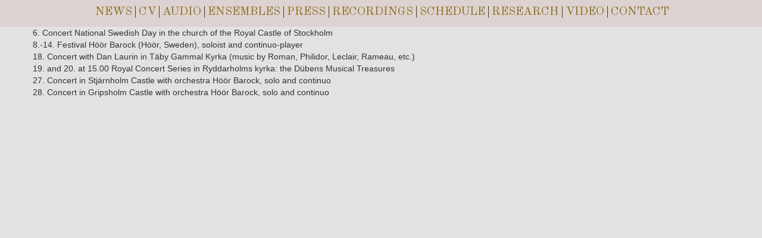

--- FILE ---
content_type: text/html; charset=UTF-8
request_url: http://www.annaparadiso.se/calendar-june-2015/
body_size: 6163
content:
<!doctype html>
<!--[if lt IE 7]> <html class="no-js ie6 oldie" lang="en-US"> <![endif]-->
<!--[if IE 7]>    <html class="no-js ie7 oldie" lang="en-US"> <![endif]-->
<!--[if IE 8]>    <html class="no-js ie8 oldie" lang="en-US"> <![endif]-->
<!--[if gt IE 8]><!--> <html lang="en-US"> <!--<![endif]-->
<head>
	<link rel="shortcut" href="http://www.annaparadiso.se/wp-content/themes/ultimatum/assets/images/ultimatum-icon.png" type="image/x-icon" />
<link rel="shortcut icon" href="http://www.annaparadiso.se/wp-content/themes/ultimatum/assets/images/ultimatum-icon.png" type="image/x-icon" />
	<meta http-equiv="X-UA-Compatible" content="IE=edge,chrome=1">
	<meta charset="UTF-8" />
	<meta name="viewport" content="width=device-width, minimum-scale=1.0, initial-scale=1.0, maximum-scale=4.0, user-scalable=yes" />	<link rel="alternate" type="application/rss+xml" title="Anna Paradiso Laurin RSS2 Feed" href="http://www.annaparadiso.se/feed/" />
	<link rel="pingback" href="http://www.annaparadiso.se/xmlrpc.php" />
	<title>Calendar June 2015 - Anna Paradiso Laurin</title>
		<meta name='robots' content='max-image-preview:large' />

<!-- This site is optimized with the Yoast SEO plugin v13.3 - https://yoast.com/wordpress/plugins/seo/ -->
<meta name="robots" content="max-snippet:-1, max-image-preview:large, max-video-preview:-1"/>
<link rel="canonical" href="http://www.annaparadiso.se/calendar-june-2015/" />
<meta property="og:locale" content="en_US" />
<meta property="og:type" content="article" />
<meta property="og:title" content="Calendar June 2015 - Anna Paradiso Laurin" />
<meta property="og:description" content="6. Concert National Swedish Day in the church of the Royal Castle of Stockholm 8.-14. Festival Höör Barock (Höör, Sweden), soloist and continuo-player18. Concert with Dan Laurin in Täby Gammal Kyrka (music by Roman, Philidor, Leclair, Rameau, etc.)19. and 20. at 15.00 Royal Concert Series in Ryddarholms kyrka: the Dübens Musical Treasures27. Concert in Stjärnholm Castle with orchestra Höör Barock, solo and continuo28. Concert in Gripsholm Castle with orchestra Höör Barock, solo and continuo" />
<meta property="og:url" content="http://www.annaparadiso.se/calendar-june-2015/" />
<meta property="og:site_name" content="Anna Paradiso Laurin" />
<meta property="article:section" content="news" />
<meta property="article:published_time" content="2015-05-08T07:55:00+00:00" />
<meta property="article:modified_time" content="2015-06-07T07:37:24+00:00" />
<meta property="og:updated_time" content="2015-06-07T07:37:24+00:00" />
<meta name="twitter:card" content="summary_large_image" />
<meta name="twitter:description" content="6. Concert National Swedish Day in the church of the Royal Castle of Stockholm 8.-14. Festival Höör Barock (Höör, Sweden), soloist and continuo-player18. Concert with Dan Laurin in Täby Gammal Kyrka (music by Roman, Philidor, Leclair, Rameau, etc.)19. and 20. at 15.00 Royal Concert Series in Ryddarholms kyrka: the Dübens Musical Treasures27. Concert in Stjärnholm Castle with orchestra Höör Barock, solo and continuo28. Concert in Gripsholm Castle with orchestra Höör Barock, solo and continuo" />
<meta name="twitter:title" content="Calendar June 2015 - Anna Paradiso Laurin" />
<script type='application/ld+json' class='yoast-schema-graph yoast-schema-graph--main'>{"@context":"https://schema.org","@graph":[{"@type":"WebSite","@id":"http://www.annaparadiso.se/#website","url":"http://www.annaparadiso.se/","name":"Anna Paradiso Laurin","inLanguage":"en-US","description":"Harpsichord and historical keyboards","potentialAction":[{"@type":"SearchAction","target":"http://www.annaparadiso.se/?s={search_term_string}","query-input":"required name=search_term_string"}]},{"@type":"WebPage","@id":"http://www.annaparadiso.se/calendar-june-2015/#webpage","url":"http://www.annaparadiso.se/calendar-june-2015/","name":"Calendar June 2015 - Anna Paradiso Laurin","isPartOf":{"@id":"http://www.annaparadiso.se/#website"},"inLanguage":"en-US","datePublished":"2015-05-08T07:55:00+00:00","dateModified":"2015-06-07T07:37:24+00:00","author":{"@id":"http://www.annaparadiso.se/#/schema/person/e50e5a71a575197f682c11bc317362d7"},"potentialAction":[{"@type":"ReadAction","target":["http://www.annaparadiso.se/calendar-june-2015/"]}]},{"@type":["Person"],"@id":"http://www.annaparadiso.se/#/schema/person/e50e5a71a575197f682c11bc317362d7","name":"a1d2m3","image":{"@type":"ImageObject","@id":"http://www.annaparadiso.se/#authorlogo","inLanguage":"en-US","url":"http://0.gravatar.com/avatar/62b2fa925b27c3d14716e606fe011ab2?s=96&d=mm&r=g","caption":"a1d2m3"},"sameAs":[]}]}</script>
<!-- / Yoast SEO plugin. -->

<link rel="alternate" type="application/rss+xml" title="Anna Paradiso Laurin &raquo; Calendar June 2015 Comments Feed" href="http://www.annaparadiso.se/calendar-june-2015/feed/" />
<script type="text/javascript">
window._wpemojiSettings = {"baseUrl":"https:\/\/s.w.org\/images\/core\/emoji\/14.0.0\/72x72\/","ext":".png","svgUrl":"https:\/\/s.w.org\/images\/core\/emoji\/14.0.0\/svg\/","svgExt":".svg","source":{"concatemoji":"http:\/\/www.annaparadiso.se\/wp-includes\/js\/wp-emoji-release.min.js?ver=6.1.9"}};
/*! This file is auto-generated */
!function(e,a,t){var n,r,o,i=a.createElement("canvas"),p=i.getContext&&i.getContext("2d");function s(e,t){var a=String.fromCharCode,e=(p.clearRect(0,0,i.width,i.height),p.fillText(a.apply(this,e),0,0),i.toDataURL());return p.clearRect(0,0,i.width,i.height),p.fillText(a.apply(this,t),0,0),e===i.toDataURL()}function c(e){var t=a.createElement("script");t.src=e,t.defer=t.type="text/javascript",a.getElementsByTagName("head")[0].appendChild(t)}for(o=Array("flag","emoji"),t.supports={everything:!0,everythingExceptFlag:!0},r=0;r<o.length;r++)t.supports[o[r]]=function(e){if(p&&p.fillText)switch(p.textBaseline="top",p.font="600 32px Arial",e){case"flag":return s([127987,65039,8205,9895,65039],[127987,65039,8203,9895,65039])?!1:!s([55356,56826,55356,56819],[55356,56826,8203,55356,56819])&&!s([55356,57332,56128,56423,56128,56418,56128,56421,56128,56430,56128,56423,56128,56447],[55356,57332,8203,56128,56423,8203,56128,56418,8203,56128,56421,8203,56128,56430,8203,56128,56423,8203,56128,56447]);case"emoji":return!s([129777,127995,8205,129778,127999],[129777,127995,8203,129778,127999])}return!1}(o[r]),t.supports.everything=t.supports.everything&&t.supports[o[r]],"flag"!==o[r]&&(t.supports.everythingExceptFlag=t.supports.everythingExceptFlag&&t.supports[o[r]]);t.supports.everythingExceptFlag=t.supports.everythingExceptFlag&&!t.supports.flag,t.DOMReady=!1,t.readyCallback=function(){t.DOMReady=!0},t.supports.everything||(n=function(){t.readyCallback()},a.addEventListener?(a.addEventListener("DOMContentLoaded",n,!1),e.addEventListener("load",n,!1)):(e.attachEvent("onload",n),a.attachEvent("onreadystatechange",function(){"complete"===a.readyState&&t.readyCallback()})),(e=t.source||{}).concatemoji?c(e.concatemoji):e.wpemoji&&e.twemoji&&(c(e.twemoji),c(e.wpemoji)))}(window,document,window._wpemojiSettings);
</script>
<style type="text/css">
img.wp-smiley,
img.emoji {
	display: inline !important;
	border: none !important;
	box-shadow: none !important;
	height: 1em !important;
	width: 1em !important;
	margin: 0 0.07em !important;
	vertical-align: -0.1em !important;
	background: none !important;
	padding: 0 !important;
}
</style>
	<link rel='stylesheet' id='wp-block-library-css' href='http://www.annaparadiso.se/wp-includes/css/dist/block-library/style.min.css?ver=6.1.9' type='text/css' media='all' />
<link rel='stylesheet' id='classic-theme-styles-css' href='http://www.annaparadiso.se/wp-includes/css/classic-themes.min.css?ver=1' type='text/css' media='all' />
<style id='global-styles-inline-css' type='text/css'>
body{--wp--preset--color--black: #000000;--wp--preset--color--cyan-bluish-gray: #abb8c3;--wp--preset--color--white: #ffffff;--wp--preset--color--pale-pink: #f78da7;--wp--preset--color--vivid-red: #cf2e2e;--wp--preset--color--luminous-vivid-orange: #ff6900;--wp--preset--color--luminous-vivid-amber: #fcb900;--wp--preset--color--light-green-cyan: #7bdcb5;--wp--preset--color--vivid-green-cyan: #00d084;--wp--preset--color--pale-cyan-blue: #8ed1fc;--wp--preset--color--vivid-cyan-blue: #0693e3;--wp--preset--color--vivid-purple: #9b51e0;--wp--preset--gradient--vivid-cyan-blue-to-vivid-purple: linear-gradient(135deg,rgba(6,147,227,1) 0%,rgb(155,81,224) 100%);--wp--preset--gradient--light-green-cyan-to-vivid-green-cyan: linear-gradient(135deg,rgb(122,220,180) 0%,rgb(0,208,130) 100%);--wp--preset--gradient--luminous-vivid-amber-to-luminous-vivid-orange: linear-gradient(135deg,rgba(252,185,0,1) 0%,rgba(255,105,0,1) 100%);--wp--preset--gradient--luminous-vivid-orange-to-vivid-red: linear-gradient(135deg,rgba(255,105,0,1) 0%,rgb(207,46,46) 100%);--wp--preset--gradient--very-light-gray-to-cyan-bluish-gray: linear-gradient(135deg,rgb(238,238,238) 0%,rgb(169,184,195) 100%);--wp--preset--gradient--cool-to-warm-spectrum: linear-gradient(135deg,rgb(74,234,220) 0%,rgb(151,120,209) 20%,rgb(207,42,186) 40%,rgb(238,44,130) 60%,rgb(251,105,98) 80%,rgb(254,248,76) 100%);--wp--preset--gradient--blush-light-purple: linear-gradient(135deg,rgb(255,206,236) 0%,rgb(152,150,240) 100%);--wp--preset--gradient--blush-bordeaux: linear-gradient(135deg,rgb(254,205,165) 0%,rgb(254,45,45) 50%,rgb(107,0,62) 100%);--wp--preset--gradient--luminous-dusk: linear-gradient(135deg,rgb(255,203,112) 0%,rgb(199,81,192) 50%,rgb(65,88,208) 100%);--wp--preset--gradient--pale-ocean: linear-gradient(135deg,rgb(255,245,203) 0%,rgb(182,227,212) 50%,rgb(51,167,181) 100%);--wp--preset--gradient--electric-grass: linear-gradient(135deg,rgb(202,248,128) 0%,rgb(113,206,126) 100%);--wp--preset--gradient--midnight: linear-gradient(135deg,rgb(2,3,129) 0%,rgb(40,116,252) 100%);--wp--preset--duotone--dark-grayscale: url('#wp-duotone-dark-grayscale');--wp--preset--duotone--grayscale: url('#wp-duotone-grayscale');--wp--preset--duotone--purple-yellow: url('#wp-duotone-purple-yellow');--wp--preset--duotone--blue-red: url('#wp-duotone-blue-red');--wp--preset--duotone--midnight: url('#wp-duotone-midnight');--wp--preset--duotone--magenta-yellow: url('#wp-duotone-magenta-yellow');--wp--preset--duotone--purple-green: url('#wp-duotone-purple-green');--wp--preset--duotone--blue-orange: url('#wp-duotone-blue-orange');--wp--preset--font-size--small: 13px;--wp--preset--font-size--medium: 20px;--wp--preset--font-size--large: 36px;--wp--preset--font-size--x-large: 42px;--wp--preset--spacing--20: 0.44rem;--wp--preset--spacing--30: 0.67rem;--wp--preset--spacing--40: 1rem;--wp--preset--spacing--50: 1.5rem;--wp--preset--spacing--60: 2.25rem;--wp--preset--spacing--70: 3.38rem;--wp--preset--spacing--80: 5.06rem;}:where(.is-layout-flex){gap: 0.5em;}body .is-layout-flow > .alignleft{float: left;margin-inline-start: 0;margin-inline-end: 2em;}body .is-layout-flow > .alignright{float: right;margin-inline-start: 2em;margin-inline-end: 0;}body .is-layout-flow > .aligncenter{margin-left: auto !important;margin-right: auto !important;}body .is-layout-constrained > .alignleft{float: left;margin-inline-start: 0;margin-inline-end: 2em;}body .is-layout-constrained > .alignright{float: right;margin-inline-start: 2em;margin-inline-end: 0;}body .is-layout-constrained > .aligncenter{margin-left: auto !important;margin-right: auto !important;}body .is-layout-constrained > :where(:not(.alignleft):not(.alignright):not(.alignfull)){max-width: var(--wp--style--global--content-size);margin-left: auto !important;margin-right: auto !important;}body .is-layout-constrained > .alignwide{max-width: var(--wp--style--global--wide-size);}body .is-layout-flex{display: flex;}body .is-layout-flex{flex-wrap: wrap;align-items: center;}body .is-layout-flex > *{margin: 0;}:where(.wp-block-columns.is-layout-flex){gap: 2em;}.has-black-color{color: var(--wp--preset--color--black) !important;}.has-cyan-bluish-gray-color{color: var(--wp--preset--color--cyan-bluish-gray) !important;}.has-white-color{color: var(--wp--preset--color--white) !important;}.has-pale-pink-color{color: var(--wp--preset--color--pale-pink) !important;}.has-vivid-red-color{color: var(--wp--preset--color--vivid-red) !important;}.has-luminous-vivid-orange-color{color: var(--wp--preset--color--luminous-vivid-orange) !important;}.has-luminous-vivid-amber-color{color: var(--wp--preset--color--luminous-vivid-amber) !important;}.has-light-green-cyan-color{color: var(--wp--preset--color--light-green-cyan) !important;}.has-vivid-green-cyan-color{color: var(--wp--preset--color--vivid-green-cyan) !important;}.has-pale-cyan-blue-color{color: var(--wp--preset--color--pale-cyan-blue) !important;}.has-vivid-cyan-blue-color{color: var(--wp--preset--color--vivid-cyan-blue) !important;}.has-vivid-purple-color{color: var(--wp--preset--color--vivid-purple) !important;}.has-black-background-color{background-color: var(--wp--preset--color--black) !important;}.has-cyan-bluish-gray-background-color{background-color: var(--wp--preset--color--cyan-bluish-gray) !important;}.has-white-background-color{background-color: var(--wp--preset--color--white) !important;}.has-pale-pink-background-color{background-color: var(--wp--preset--color--pale-pink) !important;}.has-vivid-red-background-color{background-color: var(--wp--preset--color--vivid-red) !important;}.has-luminous-vivid-orange-background-color{background-color: var(--wp--preset--color--luminous-vivid-orange) !important;}.has-luminous-vivid-amber-background-color{background-color: var(--wp--preset--color--luminous-vivid-amber) !important;}.has-light-green-cyan-background-color{background-color: var(--wp--preset--color--light-green-cyan) !important;}.has-vivid-green-cyan-background-color{background-color: var(--wp--preset--color--vivid-green-cyan) !important;}.has-pale-cyan-blue-background-color{background-color: var(--wp--preset--color--pale-cyan-blue) !important;}.has-vivid-cyan-blue-background-color{background-color: var(--wp--preset--color--vivid-cyan-blue) !important;}.has-vivid-purple-background-color{background-color: var(--wp--preset--color--vivid-purple) !important;}.has-black-border-color{border-color: var(--wp--preset--color--black) !important;}.has-cyan-bluish-gray-border-color{border-color: var(--wp--preset--color--cyan-bluish-gray) !important;}.has-white-border-color{border-color: var(--wp--preset--color--white) !important;}.has-pale-pink-border-color{border-color: var(--wp--preset--color--pale-pink) !important;}.has-vivid-red-border-color{border-color: var(--wp--preset--color--vivid-red) !important;}.has-luminous-vivid-orange-border-color{border-color: var(--wp--preset--color--luminous-vivid-orange) !important;}.has-luminous-vivid-amber-border-color{border-color: var(--wp--preset--color--luminous-vivid-amber) !important;}.has-light-green-cyan-border-color{border-color: var(--wp--preset--color--light-green-cyan) !important;}.has-vivid-green-cyan-border-color{border-color: var(--wp--preset--color--vivid-green-cyan) !important;}.has-pale-cyan-blue-border-color{border-color: var(--wp--preset--color--pale-cyan-blue) !important;}.has-vivid-cyan-blue-border-color{border-color: var(--wp--preset--color--vivid-cyan-blue) !important;}.has-vivid-purple-border-color{border-color: var(--wp--preset--color--vivid-purple) !important;}.has-vivid-cyan-blue-to-vivid-purple-gradient-background{background: var(--wp--preset--gradient--vivid-cyan-blue-to-vivid-purple) !important;}.has-light-green-cyan-to-vivid-green-cyan-gradient-background{background: var(--wp--preset--gradient--light-green-cyan-to-vivid-green-cyan) !important;}.has-luminous-vivid-amber-to-luminous-vivid-orange-gradient-background{background: var(--wp--preset--gradient--luminous-vivid-amber-to-luminous-vivid-orange) !important;}.has-luminous-vivid-orange-to-vivid-red-gradient-background{background: var(--wp--preset--gradient--luminous-vivid-orange-to-vivid-red) !important;}.has-very-light-gray-to-cyan-bluish-gray-gradient-background{background: var(--wp--preset--gradient--very-light-gray-to-cyan-bluish-gray) !important;}.has-cool-to-warm-spectrum-gradient-background{background: var(--wp--preset--gradient--cool-to-warm-spectrum) !important;}.has-blush-light-purple-gradient-background{background: var(--wp--preset--gradient--blush-light-purple) !important;}.has-blush-bordeaux-gradient-background{background: var(--wp--preset--gradient--blush-bordeaux) !important;}.has-luminous-dusk-gradient-background{background: var(--wp--preset--gradient--luminous-dusk) !important;}.has-pale-ocean-gradient-background{background: var(--wp--preset--gradient--pale-ocean) !important;}.has-electric-grass-gradient-background{background: var(--wp--preset--gradient--electric-grass) !important;}.has-midnight-gradient-background{background: var(--wp--preset--gradient--midnight) !important;}.has-small-font-size{font-size: var(--wp--preset--font-size--small) !important;}.has-medium-font-size{font-size: var(--wp--preset--font-size--medium) !important;}.has-large-font-size{font-size: var(--wp--preset--font-size--large) !important;}.has-x-large-font-size{font-size: var(--wp--preset--font-size--x-large) !important;}
.wp-block-navigation a:where(:not(.wp-element-button)){color: inherit;}
:where(.wp-block-columns.is-layout-flex){gap: 2em;}
.wp-block-pullquote{font-size: 1.5em;line-height: 1.6;}
</style>
<link rel='stylesheet' id='theme-global-css' href='http://www.annaparadiso.se/wp-content/themes/ultimatum/assets/css/theme.global.css?ver=6.1.9' type='text/css' media='all' />
<link rel='stylesheet' id='font-awesome-css' href='http://www.annaparadiso.se/wp-content/themes/ultimatum/assets/css/font-awesome.min.css?ver=6.1.9' type='text/css' media='all' />
<link rel='stylesheet' id='ult_core_template_1-css' href='http://www.annaparadiso.se/wp-content/uploads/ultimatum/template_1.css?ver=6.1.9' type='text/css' media='all' />
<link rel='stylesheet' id='ult_core_layout_4-css' href='http://www.annaparadiso.se/wp-content/uploads/ultimatum/layout_4.css?ver=6.1.9' type='text/css' media='all' />
<link rel='stylesheet' id='template_custom_1-css' href='http://www.annaparadiso.se/wp-content/uploads/ultimatum/template_custom_1.css?ver=6.1.9' type='text/css' media='all' />
<script type='text/javascript' src='http://www.annaparadiso.se/wp-includes/js/jquery/jquery.min.js?ver=3.6.1' id='jquery-core-js'></script>
<script type='text/javascript' src='http://www.annaparadiso.se/wp-includes/js/jquery/jquery-migrate.min.js?ver=3.3.2' id='jquery-migrate-js'></script>
<script type='text/javascript' src='http://www.annaparadiso.se/wp-content/themes/ultimatum/assets/js/plugins/holder.js?ver=1.9.0' id='holder-js'></script>
<link rel="https://api.w.org/" href="http://www.annaparadiso.se/wp-json/" /><link rel="alternate" type="application/json" href="http://www.annaparadiso.se/wp-json/wp/v2/posts/410" /><link rel="EditURI" type="application/rsd+xml" title="RSD" href="http://www.annaparadiso.se/xmlrpc.php?rsd" />
<link rel="wlwmanifest" type="application/wlwmanifest+xml" href="http://www.annaparadiso.se/wp-includes/wlwmanifest.xml" />
<meta name="generator" content="WordPress 6.1.9" />
<link rel='shortlink' href='http://www.annaparadiso.se/?p=410' />
<link rel="alternate" type="application/json+oembed" href="http://www.annaparadiso.se/wp-json/oembed/1.0/embed?url=http%3A%2F%2Fwww.annaparadiso.se%2Fcalendar-june-2015%2F" />
<link rel="alternate" type="text/xml+oembed" href="http://www.annaparadiso.se/wp-json/oembed/1.0/embed?url=http%3A%2F%2Fwww.annaparadiso.se%2Fcalendar-june-2015%2F&#038;format=xml" />
<style type="text/css">.recentcomments a{display:inline !important;padding:0 !important;margin:0 !important;}</style>	<!-- Start css3menu.com HEAD section -->
	<link rel="stylesheet" href="http://www.annaparadiso.se/css3menu1/style.css" type="text/css" /><style type="text/css">._css3m{display:none}</style>
	<!-- End css3menu.com HEAD section -->
<script type="text/javascript">
    if (navigator.userAgent.indexOf('iPhone') != -1) {
        document.location = ”http://www.annaparadiso.se/mobil”;
    }
    if (navigator.userAgent.indexOf('iPad') != -1) {
        document.location = ”http://www.annaparadiso.se/mobil”;
    }
    if (navigator.userAgent.indexOf('iPod') != -1) {
        document.location = ”http://www.annaparadiso.se/mobil”;
    }
    if (navigator.userAgent.indexOf('Blackberry') != -1) {
        document.location = ”http://www.annaparadiso.se/mobil”;
    }
    if (navigator.userAgent.indexOf('Android') != -1) {
        document.location = ”http://www.annaparadiso.se/mobil”;
    }
</script>
	<script type="text/javascript">
//<![CDATA[
var pptheme = 'facebook';
//]]>
</script>	 
</head>
<body class="post-template-default single single-post postid-410 single-format-standard  ut-ultimatum-default ut-layout-normal-bg">
<div class="clear"></div>
<header class="headwrapper">
<div class="ult-wrapper wrapper " id="wrapper-24">
<div class="ult-container  container_12 " id="container-24">

		<div class="ult-column grid_12 " id="col-24-1">
			<div class="colwrapper"><div class="widget widget_ultimatummenu inner-container"><div class="ultimatum-nav">
	<div class="horizontal-menu" style="float:left">
	 	<ul id="menu-normal-menu-paradiso" class="menu"><li id="menu-item-277" class="menu-item menu-item-type-post_type menu-item-object-page menu-item-277"><a href="http://www.annaparadiso.se/news/">NEWS</a></li>
<li id="menu-item-231" class="menu-item menu-item-type-post_type menu-item-object-page menu-item-231"><a href="http://www.annaparadiso.se/contact/cv/">CV</a></li>
<li id="menu-item-229" class="menu-item menu-item-type-post_type menu-item-object-page menu-item-229"><a href="http://www.annaparadiso.se/audio/">AUDIO</a></li>
<li id="menu-item-232" class="menu-item menu-item-type-post_type menu-item-object-page menu-item-232"><a href="http://www.annaparadiso.se/ensembles/">ENSEMBLES</a></li>
<li id="menu-item-233" class="menu-item menu-item-type-post_type menu-item-object-page menu-item-233"><a href="http://www.annaparadiso.se/press-media/">PRESS</a></li>
<li id="menu-item-234" class="menu-item menu-item-type-post_type menu-item-object-page menu-item-234"><a href="http://www.annaparadiso.se/recordings/">RECORDINGS</a></li>
<li id="menu-item-292" class="menu-item menu-item-type-post_type menu-item-object-page menu-item-292"><a href="http://www.annaparadiso.se/programmes/">SCHEDULE</a></li>
<li id="menu-item-235" class="menu-item menu-item-type-post_type menu-item-object-page menu-item-235"><a href="http://www.annaparadiso.se/research/">RESEARCH</a></li>
<li id="menu-item-236" class="menu-item menu-item-type-post_type menu-item-object-page menu-item-236"><a href="http://www.annaparadiso.se/video/">VIDEO</a></li>
<li id="menu-item-230" class="menu-item menu-item-type-post_type menu-item-object-page menu-item-230"><a href="http://www.annaparadiso.se/contact/">CONTACT</a></li>
</ul>	</div>
</div></div><div class="clearfix"></div></div>
		</div>
		</div>
</div>
</header>
<div class="bodywrapper" id="bodywrapper">
<div class="ult-wrapper wrapper " id="wrapper-23">
<div class="ult-container  container_12 " id="container-23">

		<div class="ult-column grid_12 " id="col-23-1">
			<div class="colwrapper"><div class="inner-container"> 	<div id="content" role="main">
 	 	 	<article id="post-410" class="post-410 post type-post status-publish format-standard hentry category-news entry post-inner">

 		 		 		 
 		 		<div class="entry-content">
 			<p>6. Concert National Swedish Day in the church of the Royal Castle of Stockholm <br />8.-14. Festival Höör Barock (Höör, Sweden), soloist and continuo-player<br />18. Concert with Dan Laurin in Täby Gammal Kyrka (music by Roman, Philidor, Leclair, Rameau, etc.)<br />19. and 20. at 15.00 Royal Concert Series in Ryddarholms kyrka: the Dübens Musical Treasures<br />27. Concert in Stjärnholm Castle with orchestra Höör Barock, solo and continuo<br />28. Concert in Gripsholm Castle with orchestra Höör Barock, solo and continuo</p>
<!--<rdf:RDF xmlns:rdf="http://www.w3.org/1999/02/22-rdf-syntax-ns#"
			xmlns:dc="http://purl.org/dc/elements/1.1/"
			xmlns:trackback="http://madskills.com/public/xml/rss/module/trackback/">
		<rdf:Description rdf:about="http://www.annaparadiso.se/calendar-june-2015/"
    dc:identifier="http://www.annaparadiso.se/calendar-june-2015/"
    dc:title="Calendar June 2015"
    trackback:ping="http://www.annaparadiso.se/calendar-june-2015/trackback/" />
</rdf:RDF>-->
 		</div>
 		 		<div class="clearfix"></div>
 	</article>
 	<div class="clearfix"></div><div style="clear:both"></div> 	</div>
 	</div></div>
		</div>
		</div>
</div>
</div>
<script type='text/javascript' id='wpaudio-js-before'>
var _wpaudio = {url: 'http://www.annaparadiso.se/wp-content/plugins/wpaudio-mp3-player', enc: {}, convert_mp3_links: false, style: {text_font:'Oswald',text_size:'18px',text_weight:'normal',text_letter_spacing:'normal',text_color:'#553228',link_color:'#553228',link_hover_color:'#553228',bar_base_bg:'#553228',bar_load_bg:'#FFFFFF',bar_position_bg:'#000000',sub_color:'#aaa'}};
</script>
<script type='text/javascript' src='http://www.annaparadiso.se/wp-content/plugins/wpaudio-mp3-player/wpaudio.min.js?ver=4.0.2' id='wpaudio-js'></script>
<script type='text/javascript' src='http://www.annaparadiso.se/wp-content/themes/ultimatum/assets/js/theme.global.tbs2.min.js?ver=2' id='theme-global-js'></script>
<script type="text/javascript">
    if (navigator.userAgent.indexOf('iPhone') != -1) {
        document.location = ”http://www.annaparadiso.se/mobil/”;
    }
    if (navigator.userAgent.indexOf('iPad') != -1) {
        document.location = ”http://www.annaparadiso.se/mobil/”;
    }
    if (navigator.userAgent.indexOf('iPod') != -1) {
        document.location = ”http://www.annaparadiso.se/mobil/”;
    }
    if (navigator.userAgent.indexOf('Blackberry') != -1) {
        document.location = ”http://www.annaparadiso.se/mobil/”;
    }
    if (navigator.userAgent.indexOf('Android') != -1) {
        document.location = ”http://www.annaparadiso.se/mobil/”;
    }
</script>
</body>
</html>


--- FILE ---
content_type: text/css
request_url: http://www.annaparadiso.se/wp-content/uploads/ultimatum/layout_4.css?ver=6.1.9
body_size: 170
content:
#col-24-1 .colwrapper{background-position:left top;background-repeat:repeat;border-top-style:none;border-bottom-style:none;border-left-style:none;border-right-style:none;padding-top: 10px;padding-left: 100px}#wrapper-24{background-color: #ddd2d2;background-position:left top;background-repeat:repeat;border-top-style:none;border-bottom-style:none;min-height: 45px}

--- FILE ---
content_type: text/css
request_url: http://www.annaparadiso.se/wp-content/uploads/ultimatum/template_custom_1.css?ver=6.1.9
body_size: 283
content:
#content .readmore {
  display:none !important;
}
iframe {
  margin-top: 20px;
  margin-bottom: 30px;

border-top: #FFFFFF 5px  solid; 

  border-right: #FFFFFF 5px  solid; 

  border-left: #FFFFFF 5px  solid; 

  border-bottom: #FFFFFF 5px  solid; 

 
  -moz-border-radius: 5px;
  -webkit-border-radius: 5px; 
  border-radius: 5px; 

  -moz-box-shadow: 4px 4px 5px #333; 
  -webkit-box-shadow: 4px 4px 5px #333; 
  box-shadow: 4px 4px 5px #333; 

  -moz-transform:rotate(-0deg);
  -webkit-transform:rotate(-0deg);
  -o-transform:rotate(-0deg);
  -ms-transform:rotate(-0deg);
  filter:progid:DXImageTransform.Microsoft.BasicImage(rotation=0);
}


--- FILE ---
content_type: text/css
request_url: http://www.annaparadiso.se/css3menu1/style.css
body_size: 877
content:
@import url(http://fonts.googleapis.com/css?family=Ledger&subset=latin,latin-ext,cyrillic);
@import url(http://fonts.googleapis.com/css?family=Open+Sans+Condensed:300&subset=latin,latin-ext,cyrillic);
ul#css3menu1{
	margin:0;list-style:none;padding:0;background-color:none;border-width:0;border-style:solid;border-color:;font-size:0;z-index:999;position:relative;display:inline-block;zoom:1;border-radius:0px;-moz-border-radius:0px;-webkit-border-radius:0px;
	*display:inline;}
ul#css3menu1 li{
	display:block;white-space:nowrap;font-size:0;float:left;}
* html ul#css3menu1 li a{
	display:inline-block;}
ul#css3menu1>li{
	margin:0;}
ul#css3menu1 a:active, ul#css3menu1 a:focus{
	outline-style:none;}
ul#css3menu1 a{
	display:block;vertical-align:middle;text-align:left;text-decoration:none;font:14px Ledger, Georgia,serif;color:#a27658;cursor:pointer;padding:6px 15px 15px 15px;background-color:;background-repeat:repeat;border-width:0px;border-style:none;border-color:;}
ul#css3menu1 li:hover>a,ul#css3menu1 li a.pressed{
	border-style:none;color:#130c00;text-decoration:none;}
ul#css3menu1 > label.switch{
	display:none;cursor:pointer;width:25px;height:20px;padding:6px 15px 15px 15px;}
ul#css3menu1 > label.switch:before{
	content:"";position:absolute;display:block;height:4px;width:25px;border-radius:4px;background:#a27658;-moz-box-shadow:0 8px #a27658, 0 16px #a27658;-webkit-box-shadow:0 8px #a27658, 0 16px #a27658;box-shadow:0 8px #a27658, 0 16px #a27658;}
ul#css3menu1 > label.switch:hover:before{
	background:#130c00;-moz-box-shadow:0 8px #130c00, 0 16px #130c00;-webkit-box-shadow:0 8px #130c00, 0 16px #130c00;box-shadow:0 8px #130c00, 0 16px #130c00;}
ul#css3menu1 > .switchbox{
	display:none;}
ul#css3menu1 li.topmenu>a{
	background-color:transparent;border-radius:0x;-moz-border-radius:0x;-webkit-border-radius:0x;-moz-transition:all 0.5s;-webkit-transition:all 0.5s;-o-transition:all 0.5s;}
ul#css3menu1 li.topmenu:hover>a,ul#css3menu1 li.topmenu a.pressed{
	background-color:transparent;}
@media screen and (max-width: 1085px) {
	ul#css3menu1 > li {
		position: initial;}
	ul#css3menu1 ul .submenu,ul#css3menu1 li > ul {
		left: 0; right:auto; top: 100%;}
	ul#css3menu1 .submenu,ul#css3menu1 ul,ul#css3menu1 .column {
		-webkit-box-sizing: border-box; -moz-box-sizing: border-box; box-sizing: border-box;padding-right: 0;width: 100% !important;}
}
@media screen and (max-width: 1084px) {
	ul#css3menu1 {
		width: 100%;}
	ul#css3menu1 > li {
		display: none !important;		position: relative;		width: 100% !important;}
	ul#css3menu1 > label.switch,ul#css3menu1 .switchbox:checked ~ li {
		display: block !important;}
}